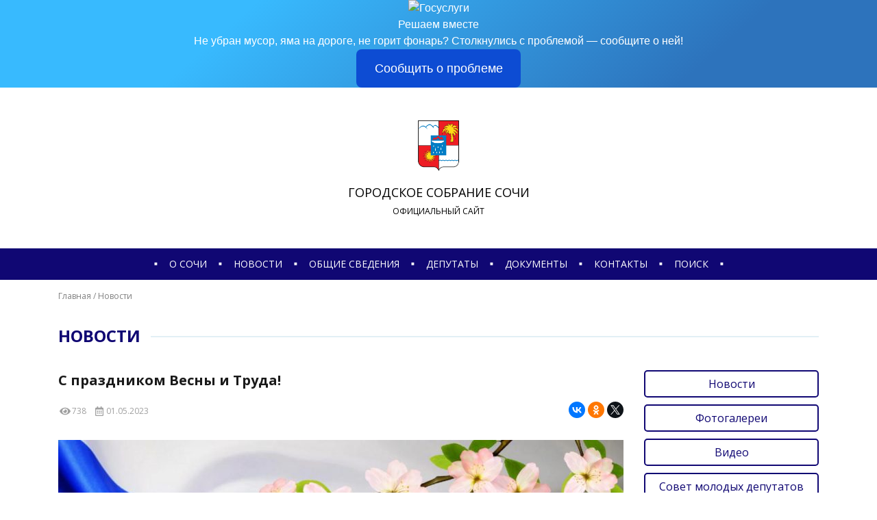

--- FILE ---
content_type: text/html; charset=UTF-8
request_url: https://gs-sochi.ru/s-prazdnikom-vesny-i-truda-3/
body_size: 11380
content:
<!DOCTYPE html>
<html lang="ru-RU" class="no-js">
<head>
    <meta charset="UTF-8" />
    <meta name="viewport" content="width=device-width, initial-scale=1.0" />
    
    <link rel="profile" href="https://gmpg.org/xfn/11" />
    
    <link rel="apple-touch-icon" sizes="180x180" href="/favicons/apple-touch-icon.png">
    <link rel="icon" type="image/png" sizes="32x32" href="/favicons/favicon-32x32.png">
    <link rel="icon" type="image/png" sizes="192x192" href="/favicons/android-chrome-192x192.png">
    <link rel="icon" type="image/png" sizes="16x16" href="/favicons/favicon-16x16.png">
    <link rel="manifest" href="/favicons/site.webmanifest">
    <link rel="mask-icon" href="/favicons/safari-pinned-tab.svg" color="#d80000">
    <link rel="shortcut icon" href="/favicons/favicon.ico">
    <meta name="apple-mobile-web-app-title" content="Городское Собрание Сочи">
    <meta name="application-name" content="Городское Собрание Сочи">
    <meta name="msapplication-TileColor" content="#ffffff">
    <meta name="msapplication-TileImage" content="/favicons/mstile-144x144.png">
    <meta name="msapplication-config" content="/favicons/browserconfig.xml">
    <meta name="theme-color" content="#ffffff">

    <link rel="preconnect" href="https://fonts.gstatic.com">
    <link href="https://fonts.googleapis.com/css2?family=Open+Sans:ital,wght@0,300;0,400;0,700;1,300;1,400;1,700&display=swap" rel="stylesheet"> 
    
    <script>(function(html){html.className = html.className.replace(/\bno-js\b/,'js')})(document.documentElement);</script>
<title>С праздником Весны и Труда! &#8212; Городское Собрание Сочи</title>
<link rel='dns-prefetch' href='//ajax.googleapis.com' />
<link rel='stylesheet' id='clear-css'  href='https://gs-sochi.ru/_assets/clear.css' type='text/css' media='all' />
<link rel='stylesheet' id='fancybox-jquery-fancybox-min-css'  href='https://gs-sochi.ru/_assets/fancybox/jquery.fancybox.min.css' type='text/css' media='all' />
<link rel='stylesheet' id='swiper-swiper-min-css'  href='https://gs-sochi.ru/_assets/swiper/swiper.min.css' type='text/css' media='all' />
<link rel='stylesheet' id='css-grid-css'  href='https://gs-sochi.ru/_assets/css-grid.css' type='text/css' media='all' />
<link rel='stylesheet' id='css-buttons-css'  href='https://gs-sochi.ru/_assets/css-buttons.css' type='text/css' media='all' />
<link rel='stylesheet' id='css-buttons-menu-css'  href='https://gs-sochi.ru/_assets/css-buttons-menu.css' type='text/css' media='all' />
<link rel='stylesheet' id='css-buttons-icons-css'  href='https://gs-sochi.ru/_assets/css-buttons-icons.css' type='text/css' media='all' />
<link rel='stylesheet' id='css-buttons-socials-css'  href='https://gs-sochi.ru/_assets/css-buttons-socials.css' type='text/css' media='all' />
<link rel='stylesheet' id='css-forms-css'  href='https://gs-sochi.ru/_assets/css-forms.css' type='text/css' media='all' />
<link rel='stylesheet' id='css-forms-fz-152-css'  href='https://gs-sochi.ru/_assets/css-forms-fz-152.css' type='text/css' media='all' />
<link rel='stylesheet' id='css-modals-css'  href='https://gs-sochi.ru/_assets/css-modals.css' type='text/css' media='all' />
<link rel='stylesheet' id='css-slider-swiper-css'  href='https://gs-sochi.ru/_assets/css-slider-swiper.css' type='text/css' media='all' />
<link rel='stylesheet' id='theme-typo-css'  href='https://gs-sochi.ru/_assets/theme-typo.css' type='text/css' media='all' />
<link rel='stylesheet' id='theme-main-css'  href='https://gs-sochi.ru/_assets/theme-main.css' type='text/css' media='all' />
<link rel='stylesheet' id='theme-main-header-2021-03-18-css'  href='https://gs-sochi.ru/_assets/theme-main-header-2021-03-18.css' type='text/css' media='all' />
<link rel='stylesheet' id='theme-main-footer-css'  href='https://gs-sochi.ru/_assets/theme-main-footer.css' type='text/css' media='all' />
<link rel='stylesheet' id='theme-main-menu-panel-css'  href='https://gs-sochi.ru/_assets/theme-main-menu-panel.css' type='text/css' media='all' />
<link rel='stylesheet' id='theme-main-menu-fixed-css'  href='https://gs-sochi.ru/_assets/theme-main-menu-fixed.css' type='text/css' media='all' />
<link rel='stylesheet' id='theme-iblocks-css'  href='https://gs-sochi.ru/_assets/theme-iblocks.css' type='text/css' media='all' />
<link rel='stylesheet' id='theme-iblock-contacts-form-css'  href='https://gs-sochi.ru/_assets/theme-iblock-contacts-form.css' type='text/css' media='all' />
<link rel='stylesheet' id='theme-iblock-links-css'  href='https://gs-sochi.ru/_assets/theme-iblock-links.css' type='text/css' media='all' />
<link rel='stylesheet' id='theme-navigation-css'  href='https://gs-sochi.ru/_assets/theme-navigation.css' type='text/css' media='all' />
<link rel='stylesheet' id='theme-pagination-css'  href='https://gs-sochi.ru/_assets/theme-pagination.css' type='text/css' media='all' />
<link rel='stylesheet' id='section-deputy-css'  href='https://gs-sochi.ru/_assets/section-deputy.css' type='text/css' media='all' />
<link rel='stylesheet' id='section-deputy-reception-css'  href='https://gs-sochi.ru/_assets/section-deputy-reception.css' type='text/css' media='all' />
<link rel='stylesheet' id='section-documents-css'  href='https://gs-sochi.ru/_assets/section-documents.css' type='text/css' media='all' />
<link rel='stylesheet' id='section-news-css'  href='https://gs-sochi.ru/_assets/section-news.css' type='text/css' media='all' />
<link rel='stylesheet' id='section-info-css'  href='https://gs-sochi.ru/_assets/section-info.css' type='text/css' media='all' />
<link rel='stylesheet' id='search-form-css'  href='https://gs-sochi.ru/_assets/search-form.css' type='text/css' media='all' />
<link rel="canonical" href="https://gs-sochi.ru/s-prazdnikom-vesny-i-truda-3/" />
<link rel='shortlink' href='https://gs-sochi.ru/?p=15157' />
<link rel="alternate" type="application/json+oembed" href="https://gs-sochi.ru/wp-json/oembed/1.0/embed?url=https%3A%2F%2Fgs-sochi.ru%2Fs-prazdnikom-vesny-i-truda-3%2F" />
<link rel="alternate" type="text/xml+oembed" href="https://gs-sochi.ru/wp-json/oembed/1.0/embed?url=https%3A%2F%2Fgs-sochi.ru%2Fs-prazdnikom-vesny-i-truda-3%2F&#038;format=xml" />
	<style type="text/css">
		.class_gwp_my_template_file {
			cursor:help;
		}
	</style>
	

    
</head>
<div style="background-color:#100773;">
<center>
<script src='https://pos.gosuslugi.ru/bin/script.min.js'></script> 
<style>
#js-show-iframe-wrapper{position:relative;display:flex;align-items:center;justify-content:center;width:100%;min-width:293px;max-width:100%;background:linear-gradient(138.4deg,#38bafe 26.49%,#2d73bc 79.45%);color:#fff;cursor:pointer}#js-show-iframe-wrapper .pos-banner-fluid *{box-sizing:border-box}#js-show-iframe-wrapper .pos-banner-fluid .pos-banner-btn_2{display:block;width:240px;min-height:56px;font-size:18px;line-height:24px;cursor:pointer;background:#0d4cd3;color:#fff;border:none;border-radius:8px;outline:0}#js-show-iframe-wrapper .pos-banner-fluid .pos-banner-btn_2:hover{background:#1d5deb}#js-show-iframe-wrapper .pos-banner-fluid .pos-banner-btn_2:focus{background:#2a63ad}#js-show-iframe-wrapper .pos-banner-fluid .pos-banner-btn_2:active{background:#2a63ad}@-webkit-keyframes fadeInFromNone{0%{display:none;opacity:0}1%{display:block;opacity:0}100%{display:block;opacity:1}}@keyframes fadeInFromNone{0%{display:none;opacity:0}1%{display:block;opacity:0}100%{display:block;opacity:1}}@font-face{font-family:LatoWebLight;src:url(https://pos.gosuslugi.ru/bin/fonts/Lato/fonts/Lato-Light.woff2) format("woff2"),url(https://pos.gosuslugi.ru/bin/fonts/Lato/fonts/Lato-Light.woff) format("woff"),url(https://pos.gosuslugi.ru/bin/fonts/Lato/fonts/Lato-Light.ttf) format("truetype");font-style:normal;font-weight:400}@font-face{font-family:LatoWeb;src:url(https://pos.gosuslugi.ru/bin/fonts/Lato/fonts/Lato-Regular.woff2) format("woff2"),url(https://pos.gosuslugi.ru/bin/fonts/Lato/fonts/Lato-Regular.woff) format("woff"),url(https://pos.gosuslugi.ru/bin/fonts/Lato/fonts/Lato-Regular.ttf) format("truetype");font-style:normal;font-weight:400}@font-face{font-family:LatoWebBold;src:url(https://pos.gosuslugi.ru/bin/fonts/Lato/fonts/Lato-Bold.woff2) format("woff2"),url(https://pos.gosuslugi.ru/bin/fonts/Lato/fonts/Lato-Bold.woff) format("woff"),url(https://pos.gosuslugi.ru/bin/fonts/Lato/fonts/Lato-Bold.ttf) format("truetype");font-style:normal;font-weight:400}@font-face{font-family:RobotoWebLight;src:url(https://pos.gosuslugi.ru/bin/fonts/Roboto/Roboto-Light.woff2) format("woff2"),url(https://pos.gosuslugi.ru/bin/fonts/Roboto/Roboto-Light.woff) format("woff"),url(https://pos.gosuslugi.ru/bin/fonts/Roboto/Roboto-Light.ttf) format("truetype");font-style:normal;font-weight:400}@font-face{font-family:RobotoWebRegular;src:url(https://pos.gosuslugi.ru/bin/fonts/Roboto/Roboto-Regular.woff2) format("woff2"),url(https://pos.gosuslugi.ru/bin/fonts/Roboto/Roboto-Regular.woff) format("woff"),url(https://pos.gosuslugi.ru/bin/fonts/Roboto/Roboto-Regular.ttf) format("truetype");font-style:normal;font-weight:400}@font-face{font-family:RobotoWebBold;src:url(https://pos.gosuslugi.ru/bin/fonts/Roboto/Roboto-Bold.woff2) format("woff2"),url(https://pos.gosuslugi.ru/bin/fonts/Roboto/Roboto-Bold.woff) format("woff"),url(https://pos.gosuslugi.ru/bin/fonts/Roboto/Roboto-Bold.ttf) format("truetype");font-style:normal;font-weight:400}@font-face{font-family:ScadaWebRegular;src:url(https://pos.gosuslugi.ru/bin/fonts/Scada/Scada-Regular.woff2) format("woff2"),url(https://pos.gosuslugi.ru/bin/fonts/Scada/Scada-Regular.woff) format("woff"),url(https://pos.gosuslugi.ru/bin/fonts/Scada/Scada-Regular.ttf) format("truetype");font-style:normal;font-weight:400}@font-face{font-family:ScadaWebBold;src:url(https://pos.gosuslugi.ru/bin/fonts/Scada/Scada-Bold.woff2) format("woff2"),url(https://pos.gosuslugi.ru/bin/fonts/Scada/Scada-Bold.woff) format("woff"),url(https://pos.gosuslugi.ru/bin/fonts/Scada/Scada-Bold.ttf) format("truetype");font-style:normal;font-weight:400}@font-face{font-family:Geometria;src:url(https://pos.gosuslugi.ru/bin/fonts/Geometria/Geometria.eot);src:url(https://pos.gosuslugi.ru/bin/fonts/Geometria/Geometria.eot?#iefix) format("embedded-opentype"),url(https://pos.gosuslugi.ru/bin/fonts/Geometria/Geometria.woff) format("woff"),url(https://pos.gosuslugi.ru/bin/fonts/Geometria/Geometria.ttf) format("truetype");font-weight:400;font-style:normal}@font-face{font-family:Geometria-ExtraBold;src:url(https://pos.gosuslugi.ru/bin/fonts/Geometria/Geometria-ExtraBold.eot);src:url(https://pos.gosuslugi.ru/bin/fonts/Geometria/Geometria-ExtraBold.eot?#iefix) format("embedded-opentype"),url(https://pos.gosuslugi.ru/bin/fonts/Geometria/Geometria-ExtraBold.woff) format("woff"),url(https://pos.gosuslugi.ru/bin/fonts/Geometria/Geometria-ExtraBold.ttf) format("truetype");font-weight:900;font-style:normal}
</style>

<style>
#js-show-iframe-wrapper .bf-2{position:relative;display:grid;grid-template-columns:var(--pos-banner-fluid-2_grid-template-columns);grid-template-rows:var(--pos-banner-fluid-2grid-template-rows);width:100%;max-width:1060px;font-family:LatoWeb,sans-serif;box-sizing:border-box}#js-show-iframe-wrapper .bf-2decor{grid-column:var(--pos-banner-fluid-2decor-grid-column);grid-row:var(--pos-banner-fluid-2decor-grid-row);padding:var(--pos-banner-fluid-2decor-padding);background:var(--pos-banner-fluid-2bg-url) var(--pos-banner-fluid-2bg-position) no-repeat;background-size:var(--pos-banner-fluid-2bg-size)}#js-show-iframe-wrapper .bf-2logo-wrap{position:absolute;top:var(--pos-banner-fluid-2logo-wrap-top);bottom:var(--pos-banner-fluid-2logo-wrap-bottom);right:0;display:flex;flex-direction:column;align-items:flex-end;padding:var(--pos-banner-fluid-2logo-wrap-padding);background:#2d73bc;border-radius:var(--pos-banner-fluid-2logo-wrap-border-radius)}#js-show-iframe-wrapper .bf-2logo{width:128px}#js-show-iframe-wrapper .bf-2slogan{font-family:LatoWebBold,sans-serif;font-size:var(--pos-banner-fluid-2slogan-font-size);line-height:var(--pos-banner-fluid-2slogan-line-height);color:#fff}#js-show-iframe-wrapper .bf-2content{padding:var(--pos-banner-fluid-2content-padding)}#js-show-iframe-wrapper .bf-2description{display:flex;flex-direction:column;margin-bottom:24px}#js-show-iframe-wrapper .bf-2text{margin-bottom:12px;font-size:24px;line-height:32px;font-family:LatoWebBold,sans-serif;color:#fff}#js-show-iframe-wrapper .bf-2text_small{margin-bottom:0;font-size:16px;line-height:24px;font-family:LatoWeb,sans-serif}#js-show-iframe-wrapper .bf-2_btn-wrap{display:flex;align-items:center;justify-content:center}
</style >
<div id='js-show-iframe-wrapper'>
  <div class='pos-banner-fluid bf-2'>

    <div class='bf-2__decor'>
      <div class='bf-2__logo-wrap'>
        <img style="width: 50%;"
          class='bf-2__logo'
          src='https://pos.gosuslugi.ru/bin/banner-fluid/gosuslugi-logo.svg'
          alt='Госуслуги'
        />
        <div class='bf-2__slogan'>Решаем вместе</div >
      </div >
    </div >
    <div class='bf-2__content'>

      <div class='bf-2__description'>
          <span class='bf-2__text'>
            Не убран мусор, яма на дороге, не горит фонарь?
          </span >
        <span class='bf-2_text bf-2_text_small'>
            Столкнулись с проблемой&nbsp;— сообщите о ней!
          </span >
      </div >

      <div class='bf-2__btn-wrap'>
        <!-- pos-banner-btn_2 не удалять; другие классы не добавлять -->
        <button
          class='pos-banner-btn_2'
          type='button'
        >Сообщить о проблеме
        </button >
      </div >

    </div >

  </div >
</div >
<script>

(function(){
"use strict";function ownKeys(e,t){var o=Object.keys(e);if(Object.getOwnPropertySymbols){var n=Object.getOwnPropertySymbols(e);if(t)n=n.filter(function(t){return Object.getOwnPropertyDescriptor(e,t).enumerable});o.push.apply(o,n)}return o}function objectSpread(e){for(var t=1;t<arguments.length;t++){var o=null!=arguments[t]?arguments[t]:{};if(t%2)ownKeys(Object(o),true).forEach(function(t){_defineProperty(e,t,o[t])});else if(Object.getOwnPropertyDescriptors)Object.defineProperties(e,Object.getOwnPropertyDescriptors(o));else ownKeys(Object(o)).forEach(function(t){Object.defineProperty(e,t,Object.getOwnPropertyDescriptor(o,t))})}return e}function _defineProperty(e,t,o){if(t in e)Object.defineProperty(e,t,{value:o,enumerable:true,configurable:true,writable:true});else e[t]=o;return e}var POS_PREFIX_2="--pos-banner-fluid-2_",posOptionsInitial={"grid-template-columns":"100%","grid-template-rows":"310px auto","decor-grid-column":"initial","decor-grid-row":"initial","decor-padding":"30px 30px 0 30px","bg-url":"url('https://pos.gosuslugi.ru/bin/banner-fluid/2/banner-fluid-bg-2-small.svg')","bg-position":"calc(10% + 64px) calc(100% - 20px)","bg-size":"cover","content-padding":"0 30px 30px 30px","slogan-font-size":"20px","slogan-line-height":"32px","logo-wrap-padding":"20px 30px 30px 40px","logo-wrap-top":"0","logo-wrap-bottom":"initial","logo-wrap-border-radius":"0 0 0 80px"},setStyles=function(e,t){Object.keys(e).forEach(function(o){t.style.setProperty(POS_PREFIX_2+o,e[o])})},removeStyles=function(e,t){Object.keys(e).forEach(function(e){t.style.removeProperty(POS_PREFIX_2+e)})};function changePosBannerOnResize(){var e=document.documentElement,t=_objectSpread({},posOptionsInitial),o=document.getElementById("js-show-iframe-wrapper"),n=o?o.offsetWidth:document.body.offsetWidth;if(n>405)t["slogan-font-size"]="24px",t["logo-wrap-padding"]="30px 50px 30px 70px";if(n>500)t["grid-template-columns"]="min-content 1fr",t["grid-template-rows"]="100%",t["decor-grid-column"]="2",t["decor-grid-row"]="1",t["decor-padding"]="30px 30px 30px 0",t["content-padding"]="30px",t["bg-position"]="0% calc(100% - 70px)",t["logo-wrap-padding"]="30px 30px 24px 40px",t["logo-wrap-top"]="initial",t["logo-wrap-bottom"]="0",t["logo-wrap-border-radius"]="80px 0 0 0";if(n>585)t["bg-position"]="0% calc(100% - 6px)";if(n>800)t["bg-url"]="url('https://pos.gosuslugi.ru/bin/banner-fluid/2/banner-fluid-bg-2.svg')",t["bg-position"]="0% center";if(n>1020)t["slogan-font-size"]="32px",t["line-height"]="40px",t["logo-wrap-padding"]="30px 30px 24px 50px";setStyles(t,e)}changePosBannerOnResize(),window.addEventListener("resize",changePosBannerOnResize),window.onunload=function(){var e=document.documentElement;window.removeEventListener("resize",changePosBannerOnResize),removeStyles(posOptionsInitial,e)};
})()
</script>
 <script>Widget("https://pos.gosuslugi.ru/form", 359632)</script>
 </div>
<!--<a href="http://www.krasnodar.izbirkom.ru/edinyy-den-golosovaniya/edg-2025/" target="_blank"><img width="100%" src="https://gs-sochi.ru/wp-content/uploads/2025/06/ban.jpeg"></a>-->

<body id="top" class="post-template-default single single-post postid-15157 single-format-standard">
    
    
    <div id="site-wrapper" class="site">
        
        
        <nav id="navbar-fixed" class="navbar" role="navigation">
            <div class="container">
                
                
                <a class="logo" href="/">
                    <img src="https://gs-sochi.ru/wp-content/themes/gss/img/sochi-color.png" alt="Гербъ!" />
                </a>
                
                
                <nav class="menu-box">
                    <a class="sqr">&#9632;</a><a class="menu-item" href="https://gs-sochi.ru/o-sochi/">О сочи</a><a class="sqr">&#9632;</a><a class="menu-item" href="https://gs-sochi.ru/novosti/">Новости</a><a class="sqr">&#9632;</a><a class="menu-item" href="https://gs-sochi.ru/struktura-gorodskogo-sobraniya-sochi/">Общие сведения</a><a class="sqr">&#9632;</a><a class="menu-item" href="https://gs-sochi.ru/deputaty/">Депутаты</a><a class="sqr">&#9632;</a><a class="menu-item" href="https://gs-sochi.ru/resheniya">Документы</a><a class="sqr">&#9632;</a><a class="menu-item" href="https://gs-sochi.ru/kontakty/">Контакты</a><a class="sqr">&#9632;</a><a class="menu-item search-menu-item">Поиск</a><a class="sqr">&#9632;</a>                </nav>
                
                
                <button class="btn btn-menu">
                    <span class="icon-bar"></span> 
                </button>
                
                
                <button class="btn btn-search">
                    <svg aria-hidden="true" role="img" xmlns="http://www.w3.org/2000/svg" viewBox="0 0 512 512">
                        <path d="M505 442.7L405.3 343c-4.5-4.5-10.6-7-17-7H372c27.6-35.3 44-79.7 44-128C416 93.1 322.9 0 208 0S0 93.1 0 208s93.1 208 208 208c48.3 0 92.7-16.4 128-44v16.3c0 6.4 2.5 12.5 7 17l99.7 99.7c9.4 9.4 24.6 9.4 33.9 0l28.3-28.3c9.4-9.4 9.4-24.6.1-34zM208 336c-70.7 0-128-57.2-128-128 0-70.7 57.2-128 128-128 70.7 0 128 57.2 128 128 0 70.7-57.2 128-128 128z" class=""></path>
                    </svg>
                </button>
                
                
            </div>
        </nav><!-- #navbar-fixed -->
        
        
        
        <div id="menu-panel-backdrop"></div>
        <div id="menu-panel" class="menu-panel">

            <div class="modal-header">
                <button type="button" class="btn-close" data-dismiss="modal" aria-label="Закрыть меню"></button>
                <div class="modal-title">
                    Меню
                </div>
            </div>

            <div class="modal-body">

                <nav class="menu-box">
                    <div class="links-group"><div class="title">О сочи</div><div class="links"><a class="menu-item link" href="https://gs-sochi.ru/o-sochi/">Сочи сегодня</a><a class="menu-item link no-link">Почетные граждане</a><a class="menu-item link" href="https://gs-sochi.ru/kontakty/istoriya-sochi/">История Сочи</a></div></div>                    <div class="links-group"><div class="title">Новости</div><div class="links"><a class="menu-item link" href="https://gs-sochi.ru/novosti/">Новости</a><a class="menu-item link" href="https://gs-sochi.ru/category/fotogalerei/">Фотогалереи</a><a class="menu-item link" href="https://gs-sochi.ru/category/video/">Видео</a><a class="menu-item link" href="https://gs-sochi.ru/category/sovet-molodyh-deputatov/">Совет молодых депутатов</a><a class="menu-item link" href="https://gs-sochi.ru/category/smi-o-nas-smi-o/">СМИ о нас</a></div></div>                    <div class="links-group"><div class="title">Сведения</div><div class="links"><a class="menu-item link" href="https://gs-sochi.ru/struktura-gorodskogo-sobraniya-sochi/">Структура Городского Собрания Сочи</a><a class="menu-item link" href="https://zakupki.gov.ru/epz/order/extendedsearch/results.html?searchString=2366023290" target="_blank">Закупки</a><a class="menu-item link" href="https://gs-sochi.ru/protivodejstvie-korrupczii/">Противодействие коррупции</a><a class="menu-item link" href="https://gs-sochi.ru/kontakty/">Контакты</a></div></div>                    <div class="links-group"><div class="title">Депутаты</div><div class="links"><a class="menu-item link" href="https://gs-sochi.ru/deputaty/">Депутаты Городского Собрания Сочи</a><a class="menu-item link" href="https://gs-sochi.ru/deputaty-po-okrugam/">Избирательные округа</a><a class="menu-item link" href="https://gs-sochi.ru/deputaty-po-komitetam/">Комитеты</a><a class="menu-item link" href="https://gs-sochi.ru/grafik-priema-deputatov/">График приема</a></div></div>                    <div class="links-group"><div class="title">Документы</div><div class="links"><a class="menu-item link" href="https://gs-sochi.ru/ustav-sochi/">Устав Сочи</a><a class="menu-item link" href="https://gs-sochi.ru/kalendar-sessij/">Календарь проведения сессий</a><a class="menu-item link" href="https://gs-sochi.ru/povestki-sessij/">Повестки сессий</a><a class="menu-item link" href="https://gs-sochi.ru/resheniya">Решения</a><a class="menu-item link" href="https://gs-sochi.ru/reglament/">Регламент работы Городского Собрания Сочи</a></div></div>                </nav>

                                                

            </div><!-- .modal-body -->

        </div><!-- #menu-panel -->
        
        
        
        <header class="site-header">
            
            <div class="blackout">
                
               
                <button class="btn btn-menu">
                    <div class="icon-bar"></div> 
                </button>
                
                
                
                <button class="btn btn-search">
                    <svg aria-hidden="true" role="img" xmlns="http://www.w3.org/2000/svg" viewBox="0 0 512 512">
                        <path d="M505 442.7L405.3 343c-4.5-4.5-10.6-7-17-7H372c27.6-35.3 44-79.7 44-128C416 93.1 322.9 0 208 0S0 93.1 0 208s93.1 208 208 208c48.3 0 92.7-16.4 128-44v16.3c0 6.4 2.5 12.5 7 17l99.7 99.7c9.4 9.4 24.6 9.4 33.9 0l28.3-28.3c9.4-9.4 9.4-24.6.1-34zM208 336c-70.7 0-128-57.2-128-128 0-70.7 57.2-128 128-128 70.7 0 128 57.2 128 128 0 70.7-57.2 128-128 128z" class=""></path>
                    </svg>
                </button>
                
                
                
                <a class="main-logo" href="/">
                    <div class="logo">
                        <img class="img-height-100" src="https://gs-sochi.ru/wp-content/themes/gss/img/sochi-color.png" alt="Гербъ!" />
                    </div>
                    <div class="title">
                        Городское Собрание Сочи
                    </div>
                    <div class="subtitle">
                        Официальный сайт
                    </div>
                </a>

                
                
                <nav class="main-menu">
                    <a class="sqr">&#9632;</a><a class="menu-item" href="https://gs-sochi.ru/o-sochi/">О сочи</a><a class="sqr">&#9632;</a><a class="menu-item" href="https://gs-sochi.ru/novosti/">Новости</a><a class="sqr">&#9632;</a><a class="menu-item" href="https://gs-sochi.ru/struktura-gorodskogo-sobraniya-sochi/">Общие сведения</a><a class="sqr">&#9632;</a><a class="menu-item" href="https://gs-sochi.ru/deputaty/">Депутаты</a><a class="sqr">&#9632;</a><a class="menu-item" href="https://gs-sochi.ru/resheniya">Документы</a><a class="sqr">&#9632;</a><a class="menu-item" href="https://gs-sochi.ru/kontakty/">Контакты</a><a class="sqr">&#9632;</a><a class="menu-item search-menu-item">Поиск</a><a class="sqr">&#9632;</a>                </nav>
                
                
                <div id="search-form-position">
                    <div id="search-form-container">
                        <div class="container">
                                
    <form class="search-form" action="/" method="get">
        <div role="search" class="search-wrapper">
            <div class="search-input">
                <input class="form-control" type="text" value="" name="s" autocomplete="off" placeholder="Введите запрос">
            </div>
            <div class="search-submit">
                <button class="btn btn-blue-frame" type="submit">
                    Найти
                </button>
            </div>
        </div>
    </form>
                            </div>
                    </div>
                </div>
                
                
                
                                
            </div>
            
        </header><!-- .site-header -->

                
    

<main id="iblock-post" class="iblock iblock-page sidebar-right" role="main">

    <div class="container">
        
        
        <div class="row">
            <div class="col col-header">
                <div class="breadcrumbs-box">
                    <div class="breadcrumbs" itemscope="" itemtype="http://schema.org/BreadcrumbList"><span itemprop="itemListElement" itemscope="" itemtype="http://schema.org/ListItem"><a href="https://gs-sochi.ru" itemprop="item"><span itemprop="name">Главная</span></a><meta itemprop="position" content="1"></span><span class="separator"> / </span><span itemprop="itemListElement" itemscope="" itemtype="http://schema.org/ListItem"><a href="https://gs-sochi.ru/novosti/" itemprop="item"><span itemprop="name">Новости</span></a><meta itemprop="position" content="2"></span></div>                </div>
                <div class="title-box">
                    <span class="title">
                        Новости                    </span>
                </div>
                
            </div>
        </div>
        
        
        
        <div class="row">
            <div class="col col-sidebar">
                
                <aside class="sidebar">
                    
<div class="sidebar-content">
    
    <div class="links-box">
        
        <a href="https://gs-sochi.ru/novosti/" class="btn btn-blue-frame btn-block">Новости</a><a href="https://gs-sochi.ru/category/fotogalerei/" class="btn btn-blue-frame btn-block">Фотогалереи</a><a href="https://gs-sochi.ru/category/video/" class="btn btn-blue-frame btn-block">Видео</a><a href="https://gs-sochi.ru/category/sovet-molodyh-deputatov/" class="btn btn-blue-frame btn-block">Совет молодых депутатов</a><a href="https://gs-sochi.ru/category/smi-o-nas-smi-o/" class="btn btn-blue-frame btn-block">СМИ о нас</a>        <br>
        <a href="#iblock-contacts-form" class="btn btn-red-fill btn-block btn-scroll-to">
            <svg xmlns="http://www.w3.org/2000/svg" viewBox="0 0 512 512">
            <path d="M494.586 164.516c-4.697-3.883-111.723-89.95-135.251-108.657C337.231 38.191 299.437 0 256 0c-43.205 0-80.636 37.717-103.335 55.859-24.463 19.45-131.07 105.195-135.15 108.549A48.004 48.004 0 0 0 0 201.485V464c0 26.51 21.49 48 48 48h416c26.51 0 48-21.49 48-48V201.509a48 48 0 0 0-17.414-36.993zM464 458a6 6 0 0 1-6 6H54a6 6 0 0 1-6-6V204.347c0-1.813.816-3.526 2.226-4.665 15.87-12.814 108.793-87.554 132.364-106.293C200.755 78.88 232.398 48 256 48c23.693 0 55.857 31.369 73.41 45.389 23.573 18.741 116.503 93.493 132.366 106.316a5.99 5.99 0 0 1 2.224 4.663V458zm-31.991-187.704c4.249 5.159 3.465 12.795-1.745 16.981-28.975 23.283-59.274 47.597-70.929 56.863C336.636 362.283 299.205 400 256 400c-43.452 0-81.287-38.237-103.335-55.86-11.279-8.967-41.744-33.413-70.927-56.865-5.21-4.187-5.993-11.822-1.745-16.981l15.258-18.528c4.178-5.073 11.657-5.843 16.779-1.726 28.618 23.001 58.566 47.035 70.56 56.571C200.143 320.631 232.307 352 256 352c23.602 0 55.246-30.88 73.41-45.389 11.994-9.535 41.944-33.57 70.563-56.568 5.122-4.116 12.601-3.346 16.778 1.727l15.258 18.526z"></path>
            </svg>
            Онлайн-приемная
        </a>
    </div>

    <div class="news-box">
        
        <a class="news-link" href="https://gs-sochi.ru/mikael-bagmanyan-roman-kiryushin-oleg-chekmarev-i-valerij-chernyakovskij-peredali-pozdravleniya-s-pamyatnoj-datoj-uvazhaemym-zhitelyam-blokadnogo-leningrada-prozhivayushhim-na-territorii-izbirateln/">Микаел Багманян, Роман Кирюшин, Олег Чекмарев и Валерий Черняковский передали поздравления с памятной датой уважаемым жителям блокадного Ленинграда, проживающим на территории избирательного округа</a><a class="news-link" href="https://gs-sochi.ru/eduard-obuhovich-pozdravil-s-dnyom-polnogo-osvobozhdeniya-leningrada-ot-fashistskoj-blokady-blokadnicz-okruga/">Эдуард Обухович поздравил с Днём полного освобождения Ленинграда от фашистской блокады блокадниц  округа </a><a class="news-link" href="https://gs-sochi.ru/elena-doroginina-pozdravila-eleonoru-gershenovnu-fedorovyh-s-dnem-polnogo-osvobozhdeniya-leningrada-ot-fashistskoj-blokady-2/">Елена Дорогинина поздравила Элеонору Гершеновну Федоровых с Днем полного освобождения Ленинграда от фашистской блокады</a><a class="news-link" href="https://gs-sochi.ru/deputat-denis-skrygin-prinyal-uchastie-v-vyezdnom-soveshhanii-po-zhk-angara/">Депутат Денис Скрыгин принял участие в выездном совещании по ЖК «Ангара»</a><a class="news-link" href="https://gs-sochi.ru/levon-shulik-pozdravil-zhitelej-svoego-okruga-perezhivshih-blokadu/">Левон Шулик поздравил жителей своего округа, переживших Блокаду</a>
    </div>
    
</div>                </aside>
                
            </div>
            <div class="col col-content">

                
<article id="post-15157" class="post-content entry-content post-15157 post type-post status-publish format-standard has-post-thumbnail hentry category-novosti">

    <div class="title">
        С праздником Весны и Труда!    </div>
    
    <div class="header">
        <div class="meta">
            <div class="views">
                738            </div>
            <div class="date">
                01.05.2023            </div>
        </div>
        <div class="share">
            <script src="https://yastatic.net/share2/share.js"></script>
            <div class="ya-share2" data-curtain data-shape="round" data-services="vkontakte,facebook,odnoklassniki,twitter"></div>
        </div>
    </div>
    
    
        <div class="thumb">
            <img src="https://gs-sochi.ru/wp-content/uploads/2023/05/e0446373a88e4e6f3ef764147bef9531-825x464.jpg" srcset="https://gs-sochi.ru/wp-content/uploads/2023/05/e0446373a88e4e6f3ef764147bef9531-290x163.jpg 290w, https://gs-sochi.ru/wp-content/uploads/2023/05/e0446373a88e4e6f3ef764147bef9531-300x169.jpg 300w, https://gs-sochi.ru/wp-content/uploads/2023/05/e0446373a88e4e6f3ef764147bef9531-1024x576.jpg 1024w, https://gs-sochi.ru/wp-content/uploads/2023/05/e0446373a88e4e6f3ef764147bef9531-768x432.jpg 768w, https://gs-sochi.ru/wp-content/uploads/2023/05/e0446373a88e4e6f3ef764147bef9531-100x56.jpg 100w, https://gs-sochi.ru/wp-content/uploads/2023/05/e0446373a88e4e6f3ef764147bef9531-382x215.jpg 382w, https://gs-sochi.ru/wp-content/uploads/2023/05/e0446373a88e4e6f3ef764147bef9531-545x307.jpg 545w, https://gs-sochi.ru/wp-content/uploads/2023/05/e0446373a88e4e6f3ef764147bef9531-510x287.jpg 510w, https://gs-sochi.ru/wp-content/uploads/2023/05/e0446373a88e4e6f3ef764147bef9531-335x188.jpg 335w, https://gs-sochi.ru/wp-content/uploads/2023/05/e0446373a88e4e6f3ef764147bef9531-217x122.jpg 217w, https://gs-sochi.ru/wp-content/uploads/2023/05/e0446373a88e4e6f3ef764147bef9531-262x147.jpg 262w, https://gs-sochi.ru/wp-content/uploads/2023/05/e0446373a88e4e6f3ef764147bef9531-330x186.jpg 330w, https://gs-sochi.ru/wp-content/uploads/2023/05/e0446373a88e4e6f3ef764147bef9531-350x197.jpg 350w, https://gs-sochi.ru/wp-content/uploads/2023/05/e0446373a88e4e6f3ef764147bef9531-690x388.jpg 690w, https://gs-sochi.ru/wp-content/uploads/2023/05/e0446373a88e4e6f3ef764147bef9531-825x464.jpg 825w, https://gs-sochi.ru/wp-content/uploads/2023/05/e0446373a88e4e6f3ef764147bef9531-1110x624.jpg 1110w, https://gs-sochi.ru/wp-content/uploads/2023/05/e0446373a88e4e6f3ef764147bef9531.jpg 1400w" sizes="(max-width: 412px) 382px, (max-width: 575px) 545px, (max-width: 767px) 510px, (max-width: 1199px) 690px, 825px" alt="С праздником Весны и Труда!">        </div>
    
            
    <p>Уважаемые сочинцы!</p>
<p>Примите самые теплые и искренние поздравления с 1 Мая – Праздником Весны и Труда!</p>
<p>Этот светлый и радостный праздник по-прежнему остается одним из самых любимых в народе. Он является неизменным символом единения и солидарности россиян. В этот день мы прославляем мирный созидательный труд!</p>
<p>Весна и Труд дают новые силы и объединяют разные поколения. Этот праздник по-прежнему олицетворяет солидарность трудящихся, символизирует единство и сплочённость всех созидательных сил, объединённых общим стремлением к миру, стабильности, благополучию, счастью и устойчивому развитию страны.</p>
<p>Искренняя благодарность всем сочинцам,  кто сегодня успешно и добросовестно трудится на благо города. Пусть этот праздник укрепит уверенность в своих силах, подарит позитивный настрой. Пусть вместе с весенним теплом придут новые силы и идеи, а трудовые достижения каждого из нас станут достойным вкладом в дальнейшее развитие и процветание нашего родного Сочи!</p>
<p>&nbsp;</p>
<p>Председатель Городского Собрания Сочи</p>
<p>Виктор Филонов</p>
    
</article><!-- article#post-15157 -->                
            </div>            
        </div>
        
        
        
    <nav class="navigation prevnext" role="navigation" aria-label="Навигация по записям">
        <div class="screen-reader-text">Навигация по новостям</div>
        <div class="nav-links">
            <div class="nav-prev"><a class="btn btn-blue-frame btn-sm btn-nav" title="День пожарной охраны" href="https://gs-sochi.ru/den-pozharnoj-ohrany/">Предыдущая</a></div>
            <div class="nav-next"><a class="btn btn-blue-frame btn-sm btn-nav" title="Виктор Филонов, Павел Афанасьев и Александр Бурляев познакомились с ходом капитального ремонта в  СОШ № 80 им. Героя Советского Союза Д. Л. Калараша" href="https://gs-sochi.ru/viktor-filonov-pavel-afanasev-i-aleksandr-burlyaev-poznakomilis-s-hodom-kapitalnogo-remonta-v-sosh-80-im-geroya-sovetskogo-soyuza-d-l-kalarasha/">Следующая</a></div>
        </div><!-- .nav-links -->
    </nav>        
        
    </div>

</main><!-- main -->




<aside id="iblock-links" class="iblock iblock-links">
    <div class="container">
        <div class="iblock-content">
            
            <div class="swiper-container">
                <div class="swiper-wrapper">

                                        
                        <div class="swiper-slide">

                            <a class="link-box" target="_blank" href="http://www.sochiadm.ru/" title="Администрация города-курорта Сочи">
                                <div class="thumb">
                                    <img src="https://gs-sochi.ru/wp-content/uploads/2021/01/gerb-sochi-85x100.png" alt="">
                                </div>
                                <div class="title">Администрация города-курорта Сочи</div>
                            </a>

                        </div>
                    
                                        
                        <div class="swiper-slide">

                            <a class="link-box" target="_blank" href="http://www.kubzsk.ru/" title="Законодательное Собрание Краснодарского края">
                                <div class="thumb">
                                    <img src="https://gs-sochi.ru/wp-content/uploads/2021/01/gerb-krasnodarskogo-kraya-81x100.png" alt="">
                                </div>
                                <div class="title">Законодательное Собрание Краснодарского края</div>
                            </a>

                        </div>
                    
                                        
                        <div class="swiper-slide">

                            <a class="link-box" target="_blank" href="http://www.duma.gov.ru/" title="Государственная дума">
                                <div class="thumb">
                                    <img src="https://gs-sochi.ru/wp-content/uploads/2021/01/gosudarstvennaya-duma-100x100.png" alt="">
                                </div>
                                <div class="title">Государственная дума</div>
                            </a>

                        </div>
                    
                                        
                        <div class="swiper-slide">

                            <a class="link-box" target="_blank" href="http://www.kremlin.ru/" title="Президент России">
                                <div class="thumb">
                                    <img src="https://gs-sochi.ru/wp-content/uploads/2021/01/prezident-rossii-100x100.png" alt="">
                                </div>
                                <div class="title">Президент России</div>
                            </a>

                        </div>
                    
                                        
                        <div class="swiper-slide">

                            <a class="link-box" target="_blank" href="http://er.ru/" title="Сайт партии Единая Россия">
                                <div class="thumb">
                                    <img src="https://gs-sochi.ru/wp-content/uploads/2021/01/edinaya-rossiya-79x100.png" alt="">
                                </div>
                                <div class="title">Сайт партии Единая Россия</div>
                            </a>

                        </div>
                    
                                        
                        <div class="swiper-slide">

                            <a class="link-box" target="_blank" href="https://kubkprf.ru/" title="Сайт Краснодарского краевого отделения КПРФ">
                                <div class="thumb">
                                    <img src="https://gs-sochi.ru/wp-content/uploads/2023/10/kprf-98x100.jpg" alt="">
                                </div>
                                <div class="title">Сайт Краснодарского краевого отделения КПРФ</div>
                            </a>

                        </div>
                    
                                        
                        <div class="swiper-slide">

                            <a class="link-box" target="_blank" href="http://www.youtube.com/user/GSSochi" title="Портал государственных и муниципальных услуг">
                                <div class="thumb">
                                    <img src="https://gs-sochi.ru/wp-content/uploads/2021/01/gosuslugi-100x100.jpg" alt="">
                                </div>
                                <div class="title">Портал государственных и муниципальных услуг</div>
                            </a>

                        </div>
                    
                                        
                        <div class="swiper-slide">

                            <a class="link-box" target="_blank" href="https://mpsochi.ru/" title="Молодежный парламент города Сочи">
                                <div class="thumb">
                                    <img src="https://gs-sochi.ru/wp-content/uploads/2022/06/mp1-100x71.jpg" alt="">
                                </div>
                                <div class="title">Молодежный парламент города Сочи</div>
                            </a>

                        </div>
                    
                                        
                </div>
            </div><!-- .swiper-container -->
            
            <div class="swiper-pagination"></div>
            <div class="swiper-button-prev"></div>
            <div class="swiper-button-next"></div>        
        </div>
    </div>
</aside><!-- #iblock-links -->


<aside id="iblock-contacts-form" class="iblock iblock-contacts-form">
    <div class="container">
        <div class="form-box">
            <div class="title">
                Онлайн-приемная
           </div>
            <form method="post">
                <div class="form-group required">
                    <input type="text" name="name1" value="" class="form-control name1" placeholder="Фамилия *">
                </div>
                <div class="form-group required">
                    <input type="text" name="name2" value="" class="form-control name2" placeholder="Имя *">
                </div>
                <div class="form-group">
                    <input type="text" name="name3" value="" class="form-control name3" placeholder="Отчество">
                </div>
                <div class="form-group">
                    <input type="text" name="phone" value="" class="form-control phone" placeholder="Контактный телефон">
                </div>
                <div class="form-group required">
                    <input type="text" name="email" value="" class="form-control email" placeholder="Email *">
                </div>
                <div class="form-group">
                    <textarea name="address" value="" class="form-control address" placeholder="Почтовый адрес (с индексом)"></textarea>
                </div>                
                <div class="form-group required">
                    <input type="text" name="theme" value="" class="form-control theme" placeholder="Тема обращения *">
                </div>
                <div class="form-group required">
                    <textarea name="comment" value="" class="form-control comment" placeholder="Текст обращения *"></textarea>
                </div>            
                <button type="submit" class="btn btn-red-fill">Задать вопрос</button>
            </form>
        </div>
    </div>
    <div class="alert-box">
        Или обратитесь по телефону: <a target="_blank" class="phone" title="Позвонить" href="tel:+78624480039+7862448002988622624578">+7(862)448-00-39; +7 (862) 448-00-29; факс: 8(862)262-45-78</a>    </div>
</aside><!-- #iblock-contacts-form -->


<footer class="site-footer">
    
    <div class="container">
        <div class="row">
            <div class="col col-logo">

                <a class="footer-logo" href="/">
                    <div class="logo">
                        <img class="img-height-100" src="https://gs-sochi.ru/wp-content/themes/gss/img/sochi-color.png" alt="Гербъ!" />
                    </div>
                    <div class="title">
                        Городское Собрание<br>Сочи
                    </div>
                </a>
                
            </div> 
            <div class="col col-links">
                <div class="row">
                    <div class="col">
                        <div class="links-group"><div class="title">О сочи</div><div class="links"><a class="menu-item link" href="https://gs-sochi.ru/o-sochi/">Сочи сегодня</a><a class="menu-item link no-link">Почетные граждане</a><a class="menu-item link" href="https://gs-sochi.ru/kontakty/istoriya-sochi/">История Сочи</a></div></div>                    </div>
                    <div class="col">
                        <div class="links-group"><div class="title">Новости</div><div class="links"><a class="menu-item link" href="https://gs-sochi.ru/novosti/">Новости</a><a class="menu-item link" href="https://gs-sochi.ru/category/fotogalerei/">Фотогалереи</a><a class="menu-item link" href="https://gs-sochi.ru/category/video/">Видео</a><a class="menu-item link" href="https://gs-sochi.ru/category/sovet-molodyh-deputatov/">Совет молодых депутатов</a><a class="menu-item link" href="https://gs-sochi.ru/category/smi-o-nas-smi-o/">СМИ о нас</a></div></div>                    </div>
                    <div class="col">
                        <div class="links-group"><div class="title">Сведения</div><div class="links"><a class="menu-item link" href="https://gs-sochi.ru/struktura-gorodskogo-sobraniya-sochi/">Структура Городского Собрания Сочи</a><a class="menu-item link" href="https://zakupki.gov.ru/epz/order/extendedsearch/results.html?searchString=2366023290" target="_blank">Закупки</a><a class="menu-item link" href="https://gs-sochi.ru/protivodejstvie-korrupczii/">Противодействие коррупции</a><a class="menu-item link" href="https://gs-sochi.ru/kontakty/">Контакты</a></div></div>                    </div>
                    <div class="col">
                        <div class="links-group"><div class="title">Депутаты</div><div class="links"><a class="menu-item link" href="https://gs-sochi.ru/deputaty/">Депутаты Городского Собрания Сочи</a><a class="menu-item link" href="https://gs-sochi.ru/deputaty-po-okrugam/">Избирательные округа</a><a class="menu-item link" href="https://gs-sochi.ru/deputaty-po-komitetam/">Комитеты</a><a class="menu-item link" href="https://gs-sochi.ru/grafik-priema-deputatov/">График приема</a></div></div>                    </div>
                    <div class="col">
                        <div class="links-group"><div class="title">Документы</div><div class="links"><a class="menu-item link" href="https://gs-sochi.ru/ustav-sochi/">Устав Сочи</a><a class="menu-item link" href="https://gs-sochi.ru/kalendar-sessij/">Календарь проведения сессий</a><a class="menu-item link" href="https://gs-sochi.ru/povestki-sessij/">Повестки сессий</a><a class="menu-item link" href="https://gs-sochi.ru/resheniya">Решения</a><a class="menu-item link" href="https://gs-sochi.ru/reglament/">Регламент работы Городского Собрания Сочи</a></div></div>                    </div>
                </div>
            </div> 
        </div>
    </div>
    
    <div class="copyrights">
        <div class="container">
            <div class="company">
                Городское Собрание Сочи ©2026            </div>
            <div class="text">
                При использовании материалов ссылка на сайт обязательна
                <br>
                <br>
<!-- Yandex.Metrika informer -->
<a href="https://metrika.yandex.ru/stat/?id=7482244&amp;from=informer"
target="_blank" rel="nofollow"><img src="https://informer.yandex.ru/informer/7482244/3_1_2086ECFF_0066CCFF_1_pageviews"
style="width:88px; height:31px; border:0;" alt="Яндекс.Метрика" title="Яндекс.Метрика: данные за сегодня (просмотры, визиты и уникальные посетители)" /></a>
<!-- /Yandex.Metrika informer -->
            </div>
        </div>
    </div>    
</footer>



</div><!-- #site-wrapper.site -->





<script type='text/javascript' src='https://ajax.googleapis.com/ajax/libs/jquery/3.4.1/jquery.min.js' id='jquery-js'></script>
<script type='text/javascript' src='https://gs-sochi.ru/_assets/fancybox/jquery.fancybox.min.js' id='fancybox-jquery-fancybox-min-js'></script>
<script type='text/javascript' src='https://gs-sochi.ru/_assets/swiper/swiper.min.js' id='swiper-swiper-min-js'></script>
<script type='text/javascript' src='https://gs-sochi.ru/_assets/bs3.modals.min.js' id='bs3-modals-min-js'></script>
<script type='text/javascript' src='https://gs-sochi.ru/_assets/jquery.maskedinput.min.js' id='jquery-maskedinput-min-js'></script>
<script type='text/javascript' src='https://gs-sochi.ru/_assets/jquery.cookie.js' id='jquery-cookie-js'></script>
<script type='text/javascript' src='https://gs-sochi.ru/_assets/script-2021-03-18.js' id='script-2021-03-18-js'></script>
<script type='text/javascript' src='https://gs-sochi.ru/wp-includes/js/wp-embed.min.js?ver=5.6.16' id='wp-embed-js'></script>



<!-- Yandex.Metrika counter -->
<script type="text/javascript" >
   (function(m,e,t,r,i,k,a){m[i]=m[i]||function(){(m[i].a=m[i].a||[]).push(arguments)};
   m[i].l=1*new Date();k=e.createElement(t),a=e.getElementsByTagName(t)[0],k.async=1,k.src=r,a.parentNode.insertBefore(k,a)})
   (window, document, "script", "https://mc.yandex.ru/metrika/tag.js", "ym");

   ym(7482244, "init", {
        clickmap:true,
        trackLinks:true,
        accurateTrackBounce:true
   });
</script>
<noscript><div><img src="https://mc.yandex.ru/watch/7482244" style="position:absolute; left:-9999px;" alt="" /></div></noscript>
<!-- /Yandex.Metrika counter -->

</body>
</html>  


--- FILE ---
content_type: text/css
request_url: https://gs-sochi.ru/_assets/css-buttons-icons.css
body_size: 1086
content:
/**
 * potato.
 *
 * Сайт : Начало.
 *
 *
 *
 *
 */


/*
 * -----------------------------------------------------------------------------
 *
 * Кнопки : Иконки.
 *
 * -----------------------------------------------------------------------------
 */


/**
 * Кнопка-иконка : База + Размеры.
 * -----------------------------------------------------------------------------
 */

.btn-icon {
    position: relative;
    padding: 0;
}


.btn-icon::before {
    content: "";
    display: block;
    
    /*
    position: absolute; 
    top: 0; bottom: 0; left: 0; right: 0;
    */
    
    background-repeat: no-repeat;
    background-position: center center;
    
    transition: background .3s ease;
}

/**
 * Кнопка-иконка : Размеры.
 * -----------------------------------------------------------------------------
 */

.btn-icon {

}
.btn-icon::before {
    
    width: 36px;
    height: 36px;
    
    background-size: auto 18px;
}

/* --- Варианты с подписью --- */


.btn-icon.btn-label {
    
}
.btn-icon.btn-label .label {
    margin: 0 20px;
}

.btn-icon.btn-label-left .label {
    margin-right: 36px;
}

.btn-icon.btn-label-left::before {
    float: right;
}

.btn-icon.btn-label-right .label {
    margin-left: 36px;
}
.btn-icon.btn-label-right::before {
    float: left;
}


/**
 * Кнопка-иконка : Иконки (Белые).
 * -----------------------------------------------------------------------------
 */

.icon-call::before {
    background-image: url([data-uri]);
}


/**
 * Кнопка-иконка : Иконки (Черные).
 * -----------------------------------------------------------------------------
 */

/*

.icon-call::before {
    background-image: url([data-uri]);
}

.icon-map::before {
    background-image: url([data-uri]);
}

*/

--- FILE ---
content_type: text/css
request_url: https://gs-sochi.ru/_assets/css-forms.css
body_size: 839
content:
/**
 * potato.
 *
 * Сайт : Формы.
 *
 *
 *
 *
 */



/**
 * Плейсхолдеры : Стилизация.
 * -----------------------------------------------------------------------------
 */

input::-webkit-input-placeholder { color: #a0a0a0; font-weight: 400; }
input::-moz-placeholder          { color: #a0a0a0; font-weight: 400; opacity: 1; } 
input:-moz-placeholder           { color: #a0a0a0; font-weight: 400; } 
input:-ms-input-placeholder      { color: #a0a0a0; font-weight: 400; }

textarea::-webkit-input-placeholder { color: #a0a0a0; font-weight: 400; }
textarea::-moz-placeholder          { color: #a0a0a0; font-weight: 400; opacity: 1; } 
textarea:-moz-placeholder           { color: #a0a0a0; font-weight: 400; } 
textarea:-ms-input-placeholder      { color: #a0a0a0; font-weight: 400; }

/**
 * Плейсхолдеры : Переполнение (...).
 * -----------------------------------------------------------------------------
 */

input[placeholder]          { text-overflow: ellipsis; }
input::-moz-placeholder     { text-overflow: ellipsis; } /* Firefox 19+ */
input:-moz-placeholder      { text-overflow: ellipsis; } /* Firefox 18- */
input:-ms-input-placeholder { text-overflow: ellipsis; }   

textarea[placeholder]          { text-overflow: ellipsis; }
textarea::-moz-placeholder     { text-overflow: ellipsis; } /* Firefox 19+ */
textarea:-moz-placeholder      { text-overflow: ellipsis; } /* Firefox 18- */
textarea:-ms-input-placeholder { text-overflow: ellipsis; } 

/**
 * Плейсхолдеры : Скрытие при фокусе.
 * -----------------------------------------------------------------------------
 */

input:focus::-webkit-input-placeholder { color: transparent; }
input:focus::-moz-placeholder          { color: transparent; }
input:focus:-moz-placeholder           { color: transparent; }
input:focus:-ms-input-placeholder      { color: transparent; }

textarea:focus::-webkit-input-placeholder { color: transparent; }
textarea:focus::-moz-placeholder          { color: transparent; }
textarea:focus:-moz-placeholder           { color: transparent; }
textarea:focus:-ms-input-placeholder      { color: transparent; }

/**
 * Элементы форм : Общая стилизация.
 * -----------------------------------------------------------------------------
 */

button,
input,

select,
textarea {
    font-family: inherit;
    font-size: inherit;
    line-height: inherit;
}

textarea {
    resize: vertical;
}


button,
button:hover,
button:focus,
button:active {
    outline: none;
}



/**
 * -----------------------------------------------------------------------------
 *
 * Формы.
 *
 * -----------------------------------------------------------------------------
 */


.form-group {
    margin: 0 0 15px;
    padding: 0;
}
.form-control {
    width: 100%;

    margin: 0;
    padding: 0 15px;
    
    font-size: 16px;
    text-transform: none;
    text-align: left;
    
    background: #fff;
    
    border-width: 1px;
    border-style: solid;
    border-color: #d0d0d0;
    
    border-radius: 5px;
}
.form-control:active {
    box-shadow: none;
}

.form-control:focus {
    background-color: #fff;
    border-color: #80bdff;
    outline: 0;
    box-shadow: 0 0 0 2px rgba(0,123,255,.9);
}



input.form-control,
select.form-control:not([multiple]) {
    height: 36px;
    line-height: 36px;
}
textarea.form-control {
    min-height: 120px;
    padding: 7px 15px;
    line-height: 1.3;
}






/*
input.form-control, 
select.form-control:not([multiple]) {
    height: 42px;
}
textarea {
    min-height: 120px;
}
*/

/* --- Ошибки --- */


.has-error .form-control,
.form-control.error {
    color: #900 !important;
    border-color: #933;
    background: #fff5f5;
    
    box-shadow: 0 0 0 2px rgba(255,0,0,.5);
}




--- FILE ---
content_type: text/css
request_url: https://gs-sochi.ru/_assets/css-modals.css
body_size: 1399
content:
/**
 * potato.
 *
 * Сайт : Модальки.
 *
 *
 *
 *
 */


/**
 * potato.
 *
 * Бутстраповские модальки : Скелет.
 * v3.3.7
 *
 */

/* 
 * --- Сдвиг при открытии модали.
 *     Альтернатива для фикса owerflow-y + padding-right в .modal-open {}.
 *

html {
  overflow-y: scroll;
  overflow-x: auto;
}
body { 
    padding-right: 0 !important;
}

*/

.modal-open {
    overflow: hidden;
    
    overflow-y: scroll;
    padding-right: 0 !important;
}
.modal {
    display: none;
    
    position: fixed; top: 0; bottom: 0; left: 0; right: 0;
    z-index: 1050;

    overflow: hidden;
    outline: 0;
    
    -webkit-overflow-scrolling: touch;
}
.modal.fade .modal-dialog {
    transform: translate(0, -25%);
    transition: transform 0.3s ease-out;
}
.modal.in .modal-dialog {
    transform: translate(0, 0);
}
.modal-open .modal {
    overflow-x: hidden;
    overflow-y: auto;
}
.modal-dialog {
    position: relative;
    width: auto;
}
.modal-content {
    position: relative;
    background-clip: padding-box;
    outline: 0;
}

/* --- Фон модальки. --- */

.modal-backdrop {
    position: fixed; top: 0; bottom: 0; left: 0; right: 0;
    z-index: 1040;
}

/* --- Закрывашка модальки. --- */

.modal-header .btn-close {
    position: absolute; top: 0; bottom: 0; right: 0;
    
    border: none;
    background: transparent;
}

.modal-header .btn-close::before,
.modal-header .btn-close::after {
    content: "";
    position: absolute; top: 50%;
    
    transition: all .3s ease;
}
.modal-header .btn-close::before {
    transform: rotate(45deg);
}
.modal-header .btn-close::after {
    transform: rotate(-45deg);
}




/* --- Кнпки в подвале модальки. --- */

/*

.modal-footer .btn + .btn {
    margin-left: 5px;
    margin-bottom: 0;
}
.modal-footer .btn-group .btn + .btn {
    margin-left: -1px;
}
.modal-footer .btn-block + .btn-block {
    margin-left: 0;
}

*/




/* --- WTF? --- */


.modal-scrollbar-measure {
    position: absolute; top: -9999px;
    width: 50px;
    height: 50px;
    
    overflow: scroll;
}





/*
 * -----------------------------------------------------------------------------
 *
 * Модальки : Размеры.
 *
 * -----------------------------------------------------------------------------
 */



/* --- Позиция и размер модальки. --- */

.modal {
    z-index: 1050;
}
.modal-backdrop {
    z-index: 1040;
}

.modal-dialog {
    min-width: 300px;
    margin: 10px;
}


.modal-dialog.modal-sm {
    width: 300px;
    margin: 10px auto;
}


@media (min-width: 768px) {
    .modal-dialog {
        width: 600px;
        margin: 30px auto;
    }
    .modal-dialog.modal-sm {
        width: 300px;
        margin: 30px auto;
    }
}
@media (min-width: 992px) {
    .modal-dialog.modal-lg {
        width: 900px;
    }
}



/* --- Анимация модальки. --- */

.modal.fade .modal-dialog {
    transform: translate(0, -25%);
    transition: transform 0.3s ease-out;
}
.modal.in .modal-dialog {
    transform: translate(0, 0);
}


/* --- Содержимое модальки. --- */


.modal-header {
    padding: 15px 20px;
}
.modal-body,
.modal-footer {
    padding: 20px 20px;
}


/* --- Закрывашка модальки. --- */


.modal-header .btn-close + .modal-title {
    padding-right: 50px;
    line-height: 20px;
}


.modal-header .btn-close {
    width: 50px;
}


.modal-header .btn-close::before,
.modal-header .btn-close::after {
    left: 15px; right: 15px;
    
    margin-top: -1px;
    height: 2px;
}




/*
 * -----------------------------------------------------------------------------
 *
 * Модальки : Оформление.
 *
 * -----------------------------------------------------------------------------
 */



/* --- Фон модальки. --- */

.modal-backdrop {
    background-color: #000000;
}
.modal-backdrop.fade {
    opacity: 0;
    filter: alpha(opacity=0);
}
.modal-backdrop.in {
    opacity: 0.75;
    filter: alpha(opacity=75);
}


/* --- Содержимое модальки. --- */

.modal-content {
    background-color: #fff;
    box-shadow: 0 2px 10px rgba(0, 0, 0, 0.5);
}


.modal-header,
.modal-body {
    position: relative;
}

.modal-footer {
    padding-top: 0;
    text-align: center;
}


/*

.modal-header {
    border-bottom: 2px solid #4eaf80;
}
.modal-footer {
    border-top: 2px solid #4eaf80;
}

*/

.modal-header {
    font-size: 14px;
    font-weight: 700;
    text-transform: uppercase;
    
    
    background-color: #100773;
    color: #fff;
}


/* --- Закрывашка модальки. --- */

.modal-header .btn-close::before,
.modal-header .btn-close::after {
    background-color: #fff;
}

.modal-header .btn-close:hover::before,
.modal-header .btn-close:hover::after {
    background-color: #fff !important;
}


.modal a { 
    font-weight: 700; 
    color: #100773;
}
.modal a:hover {
    text-decoration: underline;
}

.modal a[href^="tel"],
.modal a[href^="mailto"] { 
    white-space: nowrap;
}


/* --- Модалька Алерт --- */

#modal-alert .modal-header {
    background-color: #100773;
}

#modal-alert .btn {
    min-width: 100px;
}

.modal-body p {
    margin-bottom: 1em;
}

.modal-body p:nth-last-of-type(1) {
    margin-bottom: 0;
}





--- FILE ---
content_type: text/css
request_url: https://gs-sochi.ru/_assets/search-form.css
body_size: 574
content:
/**
 * 
 * Форма поиска + Выдача.
 * 
 *
 * 
 */




/*
 * -----------------------------------------------------------------------------
 *
 * Форма поиска.
 *
 * -----------------------------------------------------------------------------
 */

.search-form {
    
}

.search-wrapper {
    display: -ms-flexbox;
    display: flex;
    -ms-flex-wrap: nowrap;
    flex-wrap: nowrap;
}

.search-input {
    -ms-flex-positive: 1;
    flex-grow: 1;
    
    text-overflow: ellipsis;
}

.search-submit {
    -ms-flex: 0 0 89px;
    flex: 0 0 89px;
    max-width: 89px;
}

.search-wrapper .form-control {
    /*border-right: none;*/
    /*border-radius: 5px 0 0 5px;*/
    
    color: #101010;
    border-width: 2px;
}

.search-wrapper .btn {
    margin-bottom: 0 !important;
    margin-left: 5px;
    
    width: 84px;
    height: 36px;
    line-height: 32px;
    
    /*border-radius: 0 5px 5px 0;*/
}


/*

.search-wrapper .btn svg {
    width: 20px;
    height: 20px;
}

.search-wrapper .btn svg path {
    fill: #100773 !important;
    transition: all .3s ease;
}

.search-wrapper .btn:hover svg path {
    fill: #ffffff !important;
}

*/


/*
 * -----------------------------------------------------------------------------
 *
 * Поиск в шапке.
 *
 * -----------------------------------------------------------------------------
 */

.search-menu-item {
    cursor: pointer !important;
}


#search-form-position {
    position: relative;
    z-index: 100;
}

#search-form-container {
    display: none;
    
    position: absolute;
    top: 0; left: 0; right: 0;
    
    padding: 10px 0;
    
    background: #fff;
    box-shadow: 0 2px 4px rgba(0,0,0,.3);
}

/*
 * -----------------------------------------------------------------------------
 *
 * Поиск на странице.
 *
 * -----------------------------------------------------------------------------
 */



/*
 * -----------------------------------------------------------------------------
 *
 * ...
 *
 * -----------------------------------------------------------------------------
 */

/**
 * ...
 * -----------------------------------------------------------------------------
 */


@media (min-width: 768px) {
    
}
@media (min-width: 992px) {
    
}
@media (min-width: 1200px) {
    
}

